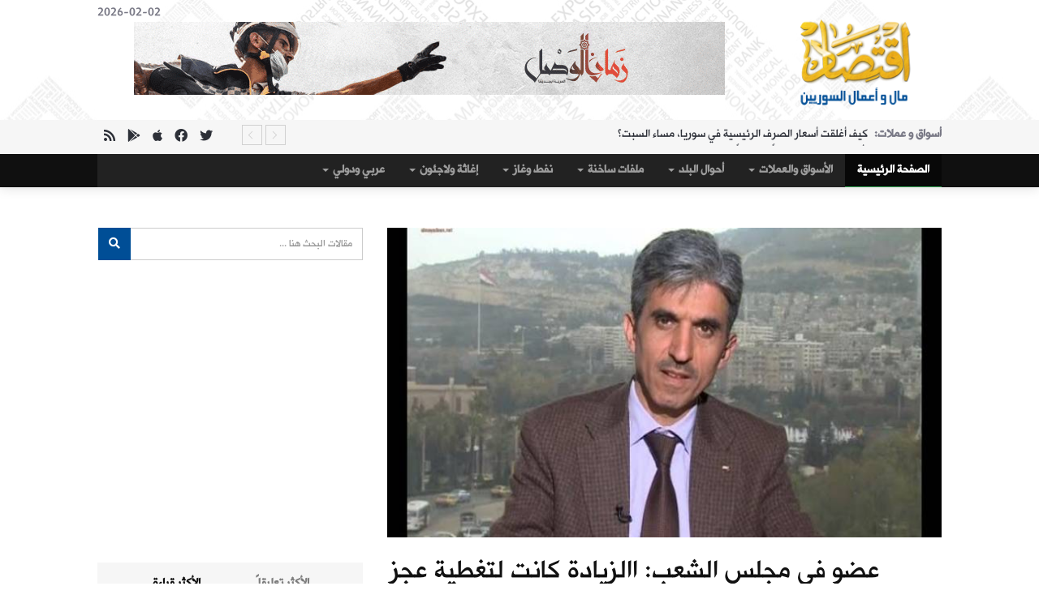

--- FILE ---
content_type: text/html; charset=UTF-8
request_url: https://www.eqtsad.net/news/article/37446/
body_size: 10865
content:
<!DOCTYPE html>
<html lang="en">
    <head>
	<title>عضو في مجلس الشعب: االزيادة كانت لتغطية عجز الحكومة | اقتصاد مال و اعمال السوريين</title>
        <meta charset="utf-8">
	<meta content="text/html; charset=utf-8" http-equiv="Content-Type" />
        <meta http-equiv="X-UA-Compatible" content="IE=edge">
        <meta name="viewport" content="width=device-width, initial-scale=1">
	<meta content="شن عضو مجلس الشعب التابع للنظام، محمد خير العكام، هجوماً واسعاً على القرارات الأخيرة التي اتخذتها الحكومة برفع أسعار المحروقات بالتزامن" name="description">
	<meta content="الحكومة,العكام,الأخيرة,الرواتب,القرارات,الزيادة,سعر,مستوى" name="keywords">


<!-- FACEBOOK -->
		<meta property="og:image" content="https://www.eqtsad.net/uploads/fc91226685ff23b1427618da.jpg"/>
		<meta property="og:title" content="عضو في مجلس الشعب: االزيادة كانت لتغطية عجز الحكومة " />
	<meta property="og:url" content="//www.eqtsad.net/news/article/37446/"/>
	<meta property="og:description" content="شن عضو مجلس الشعب التابع للنظام، محمد خير العكام، هجوماً واسعاً على القرارات الأخيرة التي اتخذتها الحكومة برفع أسعار المحروقات بالتزامن" />
	<meta property="og:type" content="article" />
	<meta property="og:site_name" content="" />
<!-- FACEBOOK -->

<!-- TWITTER -->
	<meta property="twitter:account_id" content="XXXX" />
	<meta name="twitter:card" content="summary" />
	<meta name="twitter:url" content="https://www.eqtsad.net/" />
	<meta name="twitter:title" content="عضو في مجلس الشعب: االزيادة كانت لتغطية عجز الحكومة" />
	<meta name="twitter:image" content="https://www.eqtsad.net/templates/eqtsad4/images/logo.png" />
	<meta name="twitter:image:width" content="238" />
	<meta name="twitter:image:height" content="133" />
<!-- TWITTER -->


	<base href="https://www.eqtsad.net/" />

		<meta property="og:image" content="http://www.eqtsad.net/uploads/fc91226685ff23b1427618da.jpg"/>
	

	<meta property="og:title" content="عضو في مجلس الشعب: االزيادة كانت لتغطية عجز الحكومة " />
	<meta property="og:url" content="http://www.eqtsad.net/news/article/37446/"/>
	<meta property="og:description" content="شن عضو مجلس الشعب التابع للنظام، محمد خير العكام، هجوماً واسعاً على القرارات الأخيرة التي اتخذتها الحكومة برفع أسعار المحروقات بالتزامن" />

        <!-- Favicon -->
	<link rel="apple-touch-icon" sizes="57x57" href="templates/eqtsad4/images/ico/apple-icon-57x57.png">
	<link rel="apple-touch-icon" sizes="60x60" href="templates/eqtsad4/images/ico/apple-icon-60x60.png">
	<link rel="apple-touch-icon" sizes="72x72" href="templates/eqtsad4/images/ico/apple-icon-72x72.png">
	<link rel="apple-touch-icon" sizes="76x76" href="templates/eqtsad4/images/ico/apple-icon-76x76.png">
	<link rel="apple-touch-icon" sizes="114x114" href="templates/eqtsad4/images/ico/apple-icon-114x114.png">
	<link rel="apple-touch-icon" sizes="120x120" href="templates/eqtsad4/images/ico/apple-icon-120x120.png">
	<link rel="apple-touch-icon" sizes="144x144" href="templates/eqtsad4/images/ico/apple-icon-144x144.png">
	<link rel="apple-touch-icon" sizes="152x152" href="templates/eqtsad4/images/ico/apple-icon-152x152.png">
	<link rel="apple-touch-icon" sizes="180x180" href="templates/eqtsad4/images/ico/apple-icon-180x180.png">
	<link rel="icon" type="image/png" sizes="192x192"  href="templates/eqtsad4/ico/images/android-icon-192x192.png">
	<link rel="icon" type="image/png" sizes="32x32" href="templates/eqtsad4/ico/images/favicon-32x32.png">
	<link rel="icon" type="image/png" sizes="96x96" href="templates/eqtsad4/ico/images/favicon-96x96.png">
	<link rel="icon" type="image/png" sizes="16x16" href="templates/eqtsad4/ico/images/favicon-16x16.png">
	<link rel="manifest" href="templates/eqtsad4/images/ico/manifest.json">
	<meta name="msapplication-TileColor" content="#ffffff">
	<meta name="msapplication-TileImage" content="templates/eqtsad4/images/ico/ms-icon-144x144.png">
	<meta name="theme-color" content="#ffffff">


        <!-- google fonts -->
	<link href="https://fonts.googleapis.com/css?family=Changa|Markazi+Text&display=swap" rel="stylesheet">


	<!-- Bootstrap -->
        <link href="templates/eqtsad4/css/bootstrap.min.css" rel="stylesheet">
        <!-- Bootstrap RTL Theme -->
        <link href="templates/eqtsad4/css/bootstrap-rtl.min.css" rel="stylesheet" type="text/css"/>
        <!-- Scrollbar css -->
        <link href="templates/eqtsad4/css/jquery.mCustomScrollbar.css" rel="stylesheet" type="text/css"/>
        <!-- Owl Carousel css -->
        <link href="templates/eqtsad4/owl-carousel/owl.carousel.min.css" rel="stylesheet" type="text/css"/>
        <link href="templates/eqtsad4/owl-carousel/owl.theme.default.min.css" rel="stylesheet" type="text/css"/>
        <!-- youtube css -->
        <link href="templates/eqtsad4/css/RYPP.css" rel="stylesheet" type="text/css"/>
        <!-- jquery-ui css --> 
        <link href="templates/eqtsad4/css/jquery-ui.css" rel="stylesheet">
        <!-- animate -->
        <link rel="stylesheet" href="templates/eqtsad4/css/animate.min.css">
        <!-- fonts css -->
        <link href="templates/eqtsad4/font-awesome/css/all.css" rel="stylesheet">
        <link href="templates/eqtsad4/css/Pe-icon-7-stroke.css" rel="stylesheet" type="text/css"/>
        <link href="templates/eqtsad4/css/flaticon.css" rel="stylesheet" type="text/css"/>
        <!-- custom css -->
        <link href="templates/eqtsad4/css/style.css" rel="stylesheet">
        <link href="templates/eqtsad4/css/fonts.css" rel="stylesheet">
        
	<link href="templates/eqtsad4/css/paging/10.css" rel="stylesheet">

        <!-- jQuery (necessary for Bootstrap's JavaScript plugins) -->
        <script src="templates/eqtsad4/js/jquery.min.js" type="text/javascript"></script>
        <!-- Include all compiled plugins (below), or include individual files as needed -->
        <script src="templates/eqtsad4/js/bootstrap.min.js"></script>


	<!-- BEGIN SHAREAHOLIC CODE -->
<link rel="preload" href="https://cdn.shareaholic.net/assets/pub/shareaholic.js" as="script" />
<meta name="shareaholic:site_id" content="48f2e9cecd25d5eda223ef7dcd5732f4" />
<script data-cfasync="false" async src="https://cdn.shareaholic.net/assets/pub/shareaholic.js"></script>
<!-- END SHAREAHOLIC CODE -->

<!-- Global site tag (gtag.js) - Google Analytics -->
<script async src="https://www.googletagmanager.com/gtag/js?id=UA-54129322-1"></script>
<script>
  window.dataLayer = window.dataLayer || [];
  function gtag(){dataLayer.push(arguments);}
  gtag("js", new Date());

  gtag("config", "UA-54129322-1");
</script>

<!-- Start Alexa Certify Javascript -->
<script type="text/javascript">
_atrk_opts = { atrk_acct:"R6dqh1a0k700WS", domain:"eqtsad.net",dynamic: true};
(function() { var as = document.createElement("script"); as.type = "text/javascript"; as.async = true; as.src = "https://certify-js.alexametrics.com/atrk.js"; var s = document.getElementsByTagName("script")[0];s.parentNode.insertBefore(as, s); })();
</script>
<noscript><img src="https://certify.alexametrics.com/atrk.gif?account=R6dqh1a0k700WS" style="display:none" height="1" width="1" alt="" /></noscript>
<!-- End Alexa Certify Javascript -->   

    </head>
    <body>
        <div class="se-pre-con"></div>
        <header>
            <!-- Mobile Menu Start -->
            <div class="mobile-menu-area navbar-fixed-top hidden-sm hidden-md hidden-lg">
                <nav class="mobile-menu" id="mobile-menu">
                    <div class="sidebar-nav">
                        <ul class="nav side-menu">
                            <li class="sidebar-search">
                                <div class="input-group custom-search-form">
                                    <input type="text" class="form-control" placeholder="بحث ...">
                                    <span class="input-group-btn">
                                        <button class="btn mobile-menu-btn" type="button">
                                            <i class="fab fa-search"></i>
                                        </button>
                                    </span>
                                </div>
                                <!-- /input-group -->
                            </li>
                            <li><a href="/"> الرئيسية</a></li>
										<li title="الأسواق والعملات" class="dropdown menu-item-has-children"><a href="news/articles/71" class="dropdown-toggle" data-toggle="dropdown">الأسواق والعملات <span class="caret"></span></a>
<ul class="dropdown-menu sub-menu">
<li title="أسواق و عملات" class=><a href='news/articles/81'>أسواق و عملات</a>
</li><li title="دولار وذهب" class=><a href='news/articles/85'>دولار وذهب</a>
</li>
</ul>
</li>
<li title="أحوال البلد" class="dropdown menu-item-has-children"><a href="news/articles/69" class="dropdown-toggle" data-toggle="dropdown">أحوال البلد <span class="caret"></span></a>
<ul class="dropdown-menu sub-menu">
<li title="حال البلد" class=><a href='news/articles/80'>حال البلد</a>
</li><li title="تقارير خاصة" class=><a href='news/articles/86'>تقارير خاصة</a>
</li><li title="حوارات" class=><a href='news/articles/87'>حوارات</a>
</li><li title="أبرز أثرياء سوريا" class=><a href='news/articles/89'>أبرز أثرياء سوريا</a>
</li><li title="التريليونير السوري" class=><a href='news/articles/90'>التريليونير السوري</a>
</li><li title="اقتصاديون سوريون" class=><a href='news/articles/91'>اقتصاديون سوريون</a>
</li><li title="الهمينة الإيرانية على العقارات السورية" class=><a href='news/articles/93'>الهمينة الإيرانية على العقارات السورية</a>
</li>
</ul>
</li>
<li title="ملفات  ساخنة" class="dropdown menu-item-has-children"><a href="news/articles/75" class="dropdown-toggle" data-toggle="dropdown">ملفات  ساخنة <span class="caret"></span></a>
<ul class="dropdown-menu sub-menu">
<li title="الملفات الساخنة" class=><a href='news/articles/76'>الملفات الساخنة</a>
</li>
</ul>
</li>
<li title="نفط وغاز" class="dropdown menu-item-has-children"><a href="news/articles/72" class="dropdown-toggle" data-toggle="dropdown">نفط وغاز <span class="caret"></span></a>
<ul class="dropdown-menu sub-menu">
<li title="النفط و الغاز" class=><a href='news/articles/79'>النفط و الغاز</a>
</li>
</ul>
</li>
<li title="إغاثة ولاجئون" class="dropdown menu-item-has-children"><a href="news/articles/74" class="dropdown-toggle" data-toggle="dropdown">إغاثة ولاجئون <span class="caret"></span></a>
<ul class="dropdown-menu sub-menu">
<li title="لاجؤون وإغاثة" class=><a href='news/articles/78'>لاجؤون وإغاثة</a>
</li>
</ul>
</li>
<li title="عربي ودولي " class="dropdown menu-item-has-children"><a href="news/articles/83" class="dropdown-toggle" data-toggle="dropdown">عربي ودولي  <span class="caret"></span></a>
<ul class="dropdown-menu sub-menu">
<li title="عربي ودولي" class=><a href='news/articles/84'>عربي ودولي</a>
</li>
</ul>
</li>
		
                            <!-- social icon -->
                            <li>
                                <div class="social">
                                    <ul>
                                        <li><a href="https://www.facebook.com/eqtsad" class="facebook"><i class="fab  fa-facebook"></i> </a></li>
                                        <li><a href="https://www.twitter.com/eqtsad_syria" class="twitter"><i class="fab  fa-twitter"></i></a></li>
                                        <li><a href="rsshelp" class="rss"><i class="fab  fa-rss"></i></a></li>
                                    </ul>
                                </div>
                            </li>
                        </ul>
                    </div>
                </nav>
                <div class="container">
                    <div class="top_header_icon">
                        <span class="top_header_icon_wrap">
                            <a target="_blank" href="https://www.twitter.com/eqtsad_syria" title="Twitter"><i class="fab fa-twitter"></i></a>
                        </span>
                        <span class="top_header_icon_wrap">
                            <a target="_blank" href="https://www.facebook.com/eqtsad" title="Facebook"><i class="fab fa-facebook"></i></a>
                        </span>
                        <span class="top_header_icon_wrap">
                            <a target="_blank" href="rsshelp" title="RSS"><i class="fab fa-rss"></i></a>
                        </span>
                    </div>
                    <div id="showLeft" class="nav-icon">
                        <span></span>
                        <span></span>
                        <span></span>
                        <span></span>
                    </div>
                </div>
            </div>
            <!-- Mobile Menu End -->







            <div class="top_banner_wrap">
                <div class="container">
                    <div class="row">
                        <div class="col-xs-12 col-md-3 col-sm-3">
                            <div class="header-logo">  <!-- logo -->
                                <a href="/">
                                    <img class="td-retina-data img-responsive"  src="templates/eqtsad4/images/logo.png" alt="">
                                </a>
                            </div>
                        </div>
                        <div class="col-xs-9 col-md-9 col-sm-9 hidden-xs">
                            <div class="header-banner">

<span class="pull-left">2026-02-02</span>
						<a href="go/ads/397" target="_blank">
								<img border="0" src="https://www.eqtsad.net//uploads//6ea784cc7fccf68d412f1b91.gif" width="728‏" height="‏90"></a>								

			    </div>
                        </div>

                    </div>
                </div>
            </div>







            <!-- top header -->
            <div class="top_header hidden-xs">
                <div class="container">
                    <div class="row">


                        <!--breaking news-->
                        <div class="col-sm-9 col-md-10">
                            <div class="newsticker-inner">
			    
                                <ul class="newsticker">

                                    <li><span class="color-0">أسواق و عملات: </span><a href="https://www.eqtsad.net/news/article/40350/">كيف أغلقت أسعار الصرف الرئيسية في سوريا، مساء السبت؟</a></li>
                                    <li><span class="color-1">حال البلد: </span><a href="https://www.eqtsad.net/news/article/40349/">تكليف أنور بسام عقاد رئيساً تنفيذياً لـ &quot;السورية القابضة للطيران&quot;</a></li>
                                    <li><span class="color-2">حال البلد: </span><a href="https://www.eqtsad.net/news/article/40348/">وزارة الطاقة: استعادة الربط الكهربائي لسد تشرين بعد عام من الانقطاع </a></li>
                                    <li><span class="color-3">دولار وذهب: </span><a href="https://www.eqtsad.net/news/article/40347/">الذهب قرب 5600 دولار مع الإقبال على أصول الملاذ الآمن</a></li>
                                    <li><span class="color-4">حال البلد: </span><a href="https://www.eqtsad.net/news/article/40346/">مذكرة تفاهم مع شركة مصرية لتأمين الكلنكر ودعم صناعة الإسمنت في سوريا</a></li>
                                    <li><span class="color-5">لاجؤون وإغاثة: </span><a href="https://www.eqtsad.net/news/article/40345/">منحة بـ 2 مليون دولار لترميم مساكن متضررة في ريفي حلب ودمشق</a></li>
                                    <li><span class="color-6">حال البلد: </span><a href="https://www.eqtsad.net/news/article/40344/">وزارة النقل تنفي صدور قانون يتعلّق باستبدال السيارات القديمة</a></li>
                                    <li><span class="color-7">أسواق و عملات: </span><a href="https://www.eqtsad.net/news/article/40343/">كيف أغلقت أسعار الصرف الرئيسية في سوريا، مساء الأربعاء؟</a></li>
                                </ul>
                                <div class="next-prev-inner">
                                    <a href="#" id="prev-button"><i class='pe-7s-angle-right'></i></a>
                                    <a href="#" id="next-button"><i class='pe-7s-angle-left'></i></a>
                                </div>
                            </div>
                        </div>
                        <div class="col-sm-12 col-md-2 hidden-sm">
                            <div class="top_header_icon">
                                <span class="top_header_icon_wrap">
                                    <a target="_blank" href="https://www.twitter.com/eqtsad_syria" title="Twitter"><i class="fab fa-twitter"></i></a>
                                </span>
                                <span class="top_header_icon_wrap">
                                    <a target="_blank" href="https://www.facebook.com/eqtsad" title="Facebook"><i class="fab fa-facebook"></i></a>
                                </span>
                                <span class="top_header_icon_wrap">
                                    <a target="_blank" href="https://apps.apple.com/gb/app/id658656618" title="Apple Store"><i class="fab fa-apple"></i></a>
                                </span>
                                <span class="top_header_icon_wrap">
                                    <a target="_blank" href="https://play.google.com/store/apps/details?id=com.eliteiws.eqtsad&hl=it&gl=US" title="Play Store"><i class="fab fa-google-play"></i></a>
                                </span>
                                <span class="top_header_icon_wrap">
                                    <a target="_blank" href="rsshelp" title="RSS"><i class="fa fa-rss"></i></a>
                                </span>
                            </div>
                        </div>
                    </div>
                </div>
            </div>






            <!-- main navber -->
            <div class="container-fluid hidden-xs" style="background-color:#101010!important;">
            <div class="container">
                <nav class="navbar navbar-inverse">
                    <div class="collapse navbar-collapse">
                        <ul class="nav navbar-nav">
                            <li class="active"><a href="/" class="category01">الصفحة الرئيسية</a></li>
										<li title="الأسواق والعملات" class="dropdown menu-item-has-children"><a href="news/articles/71" class="dropdown-toggle" data-toggle="dropdown">الأسواق والعملات <span class="caret"></span></a>
<ul class="dropdown-menu sub-menu">
<li title="أسواق و عملات" class=><a href='news/articles/81'>أسواق و عملات</a>
</li><li title="دولار وذهب" class=><a href='news/articles/85'>دولار وذهب</a>
</li>
</ul>
</li>
<li title="أحوال البلد" class="dropdown menu-item-has-children"><a href="news/articles/69" class="dropdown-toggle" data-toggle="dropdown">أحوال البلد <span class="caret"></span></a>
<ul class="dropdown-menu sub-menu">
<li title="حال البلد" class=><a href='news/articles/80'>حال البلد</a>
</li><li title="تقارير خاصة" class=><a href='news/articles/86'>تقارير خاصة</a>
</li><li title="حوارات" class=><a href='news/articles/87'>حوارات</a>
</li><li title="أبرز أثرياء سوريا" class=><a href='news/articles/89'>أبرز أثرياء سوريا</a>
</li><li title="التريليونير السوري" class=><a href='news/articles/90'>التريليونير السوري</a>
</li><li title="اقتصاديون سوريون" class=><a href='news/articles/91'>اقتصاديون سوريون</a>
</li><li title="الهمينة الإيرانية على العقارات السورية" class=><a href='news/articles/93'>الهمينة الإيرانية على العقارات السورية</a>
</li>
</ul>
</li>
<li title="ملفات  ساخنة" class="dropdown menu-item-has-children"><a href="news/articles/75" class="dropdown-toggle" data-toggle="dropdown">ملفات  ساخنة <span class="caret"></span></a>
<ul class="dropdown-menu sub-menu">
<li title="الملفات الساخنة" class=><a href='news/articles/76'>الملفات الساخنة</a>
</li>
</ul>
</li>
<li title="نفط وغاز" class="dropdown menu-item-has-children"><a href="news/articles/72" class="dropdown-toggle" data-toggle="dropdown">نفط وغاز <span class="caret"></span></a>
<ul class="dropdown-menu sub-menu">
<li title="النفط و الغاز" class=><a href='news/articles/79'>النفط و الغاز</a>
</li>
</ul>
</li>
<li title="إغاثة ولاجئون" class="dropdown menu-item-has-children"><a href="news/articles/74" class="dropdown-toggle" data-toggle="dropdown">إغاثة ولاجئون <span class="caret"></span></a>
<ul class="dropdown-menu sub-menu">
<li title="لاجؤون وإغاثة" class=><a href='news/articles/78'>لاجؤون وإغاثة</a>
</li>
</ul>
</li>
<li title="عربي ودولي " class="dropdown menu-item-has-children"><a href="news/articles/83" class="dropdown-toggle" data-toggle="dropdown">عربي ودولي  <span class="caret"></span></a>
<ul class="dropdown-menu sub-menu">
<li title="عربي ودولي" class=><a href='news/articles/84'>عربي ودولي</a>
</li>
</ul>
</li>
		
                        </ul>
                    </div><!-- navbar-collapse -->
                </nav>
            </div>
            </div>






        </header>	
        <div class="container">
            <div class="row">
                <div class="col-sm-8">
                    <article class="content">
                        <div class="video-container">
                            <img width="100%" src="CustomImage/get/690/385/fc91226685ff23b1427618da.jpg"/>
                        </div>
                        <div class="paragraph-padding">
                            <div class="social">
<div class="shareaholic-canvas" data-app="share_buttons" data-app-id="28726474"></div>
			    </div> <!-- /.social icon -->
                            <h1>عضو في مجلس الشعب: االزيادة كانت لتغطية عجز الحكومة </h1>
                            <div class="date">
                                <ul>
                                    <li>بواسطة <a title="" href="#"><span>اقتصاد</span></a> --</li>
                                    <li><a title="" href="#">19 آب 2023</a> --</li>
                                    <li><a title="" href="#"><span>0 تعليقات</span></a></li>
                                </ul>
                            </div>
                            <p>
			    
				<script async src="//pagead2.googlesyndication.com/pagead/js/adsbygoogle.js"></script>
<!-- responsive-img -->
<ins class="adsbygoogle"
     style="display:block;min-width:400px;max-width:970px;width:100%;max-height:100px"
     data-ad-client="ca-pub-7305592556042286"
     data-ad-slot="1921598056"
     data-ad-format="horizontal"
     data-full-width-responsive="true"></ins>
<script>
(adsbygoogle = window.adsbygoogle || []).push({});
</script>
  
			    <div><br></div><div><div>شن عضو مجلس الشعب التابع للنظام، محمد خير العكام، هجوماً واسعاً على القرارات الأخيرة التي اتخذتها الحكومة برفع أسعار المحروقات بالتزامن مع رفع الرواتب بنسبة 100 بالمئة، مؤكداً أن ما قامت به الحكومة هو لتغطية العجز في موازنتها وليس لدعم حياة السوريين المعيشية كما ادعت.</div><div><br></div><div>وأشار العكام خلال حديث مع إذاعة "شام إف إم" الموالية للنظام، إلى أن زيادة الرواتب الأخيرة لا تتناسب مع مستوى الأسعار في الأسواق، والتغيرات التي طرأت على سعر الصرف خلال الفترة الأخيرة لا يمكن لأحد أن يتحملها، ولا يمكن تحمليها للمواطنين، حيث تدهور سعر صرف الليرة بنسبة 130 بالمئة.</div><div><br></div><div>وأوضح العكام أن زيادة الرواتب 100 بالمئة رافقها ارتفاع للمازوت 170 بالمئة، وبالتالي طغت على الزيادة، مشيراً إلى أن مستوى الرواتب كان قليلاً جداً، ولا يجب أن تترافق الزيادة مع رفع أسعار المحروقات، إلى جانب الخلل الكبير في ضبط سعر الصرف، ويجب أن توجه الحكومة جهودها في هذا الاتجاه.</div><div><br></div><div>وقال العكام: "لست راضٍ عن القرارات الأخيرة، وبعد طول انتظار واجتماعات كانت النتائج غير مرضية، وفي الجلسة القادمة سنسأل الحكومة عن هذه القرارات، خاصة أن انعكاساتها ستظهر بشكل أكبر خلال الفترة المقبلة"، مضيفاً: "هذه الزيادة هي لتغطية عجز الحكومة وليست لتحسين معيشة المواطنين، وما يجري الآن سيأخذنا إلى المزيد من الركود والتضخم".</div><div><br></div><div>ونوه إلى أن الحل الذي اتخذته الحكومة هو الأسهل، وكان يجب البدء برفع الدعم عن المواد الأقل تأثيراً على المواطن ولكن البدء بمادة تدخل في جميع السلع أمر غير صحيح لأن تأثيرها على الناس كبير جداً، لافتاً إلى أنه سبق وطرح في المجلس عدة حلول لكنها لم تؤخذ بعين الاعتبار، في حين كان من المفترض أن تلاحق مظاهر الفساد العلنية بدءاً من بيع البنزين على الطرقات.</div></div>
			    
<div class="shareaholic-canvas" data-app="share_buttons" data-app-id="419963"></div>

				<script async src="//pagead2.googlesyndication.com/pagead/js/adsbygoogle.js"></script>
<!-- Respo1 -->
<ins class="adsbygoogle"
     style="display:block;min-width:400px;max-width:970px;width:100%;max-height:100px"
     data-ad-client="ca-pub-6444063669419258"
     data-ad-slot="8596313544"
     data-ad-format="horizontal"></ins>
<script>
(adsbygoogle = window.adsbygoogle || []).push({});
</script>
			    </p>
                        </div>
			
                        <!-- tags -->
                        <div class="tags">
                            <ul>
<li> <a href="https://www.google.com/?#q=site:www.eqtsad.net+الحكومة"target="_blank">الحكومة</a></li>
<li> <a href="https://www.google.com/?#q=site:www.eqtsad.net+العكام"target="_blank">العكام</a></li>
<li> <a href="https://www.google.com/?#q=site:www.eqtsad.net+الأخيرة"target="_blank">الأخيرة</a></li>
<li> <a href="https://www.google.com/?#q=site:www.eqtsad.net+الرواتب"target="_blank">الرواتب</a></li>
<li> <a href="https://www.google.com/?#q=site:www.eqtsad.net+القرارات"target="_blank">القرارات</a></li>
<li> <a href="https://www.google.com/?#q=site:www.eqtsad.net+الزيادة"target="_blank">الزيادة</a></li>
<li> <a href="https://www.google.com/?#q=site:www.eqtsad.net+سعر"target="_blank">سعر</a></li>
<li> <a href="https://www.google.com/?#q=site:www.eqtsad.net+مستوى"target="_blank">مستوى</a></li>
                            </ul>
                        </div> 
			

                        <!-- Related news area
                        ============================================ -->
                        <div class="related-news-inner">
                            <h3 class="category-headding ">أخبار ذات صلة</h3>
                            <div class="headding-border"></div>
                            <div class="row">
                                <div id="content-slide-5" class="owl-carousel">



                                    <!-- item-1 -->
                                    <div class="item">
                                        <div class="row rn_block">

                                            <div class="col-xs-12 col-md-4 col-sm-4 padd">
                                                <div class="post-wrapper wow fadeIn" data-wow-duration="2s"><!-- image -->
                                                    <div class="post-thumb">
                                                        <a href="https://www.eqtsad.net/news/article/40339/">
                                                            <img class="img-responsive" src="CustomImage/get/215/90/8efb9c313a517344b6ef4656.jpg" alt="خبير اقتصادي سوريّ: &quot;نسبة الذهب إلى الفضة تقترب من مستوى تاريخي خطير&quot;">
                                                        </a>
                                                    </div>
                                                    <div class="post-info meta-info-rn">
                                                        <div class="slide">
                                                            <a target="_blank" href="https://www.eqtsad.net/news/article/40339/" class="post-badge btn_five">الملفات الساخنة</a>
                                                        </div>
                                                    </div>
                                                </div>
                                                <div class="post-title-author-details">
                                                    <h4><a href="https://www.eqtsad.net/news/article/40339/">خبير اقتصادي سوريّ: "نسبة الذهب إلى الفضة تقترب من مستوى تاريخي خطير"</a></h4>
                                                    <div class="post-editor-date">
                                                        <div class="post-date">
                                                            <i class="pe-7s-clock"></i> 27 كانون الثاني 2026
                                                        </div>
                                                    </div>
                                                </div>
                                            </div>
                                            <div class="col-xs-12 col-md-4 col-sm-4 padd">
                                                <div class="post-wrapper wow fadeIn" data-wow-duration="2s"><!-- image -->
                                                    <div class="post-thumb">
                                                        <a href="https://www.eqtsad.net/news/article/40336/">
                                                            <img class="img-responsive" src="CustomImage/get/215/90/503a3f95fe10e76839c71d37.jpg" alt="&quot;آل قاطرجي&quot; يهددون باللجوء للمحاكم الدولية">
                                                        </a>
                                                    </div>
                                                    <div class="post-info meta-info-rn">
                                                        <div class="slide">
                                                            <a target="_blank" href="https://www.eqtsad.net/news/article/40336/" class="post-badge btn_five">الملفات الساخنة</a>
                                                        </div>
                                                    </div>
                                                </div>
                                                <div class="post-title-author-details">
                                                    <h4><a href="https://www.eqtsad.net/news/article/40336/">"آل قاطرجي" يهددون باللجوء للمحاكم الدولية</a></h4>
                                                    <div class="post-editor-date">
                                                        <div class="post-date">
                                                            <i class="pe-7s-clock"></i> 26 كانون الثاني 2026
                                                        </div>
                                                    </div>
                                                </div>
                                            </div>
                                            <div class="col-xs-12 col-md-4 col-sm-4 padd">
                                                <div class="post-wrapper wow fadeIn" data-wow-duration="2s"><!-- image -->
                                                    <div class="post-thumb">
                                                        <a href="https://www.eqtsad.net/news/article/40335/">
                                                            <img class="img-responsive" src="CustomImage/get/215/90/7560c3c61cab593f05a8efe4.jpg" alt="&quot;أمير معبر الوافدين&quot;.. ظهور &quot;المنفوش&quot; يثير الجدل في أوساط السوريين">
                                                        </a>
                                                    </div>
                                                    <div class="post-info meta-info-rn">
                                                        <div class="slide">
                                                            <a target="_blank" href="https://www.eqtsad.net/news/article/40335/" class="post-badge btn_five">الملفات الساخنة</a>
                                                        </div>
                                                    </div>
                                                </div>
                                                <div class="post-title-author-details">
                                                    <h4><a href="https://www.eqtsad.net/news/article/40335/">"أمير معبر الوافدين".. ظهور "المنفوش" يثير الجدل في أوساط السوريين</a></h4>
                                                    <div class="post-editor-date">
                                                        <div class="post-date">
                                                            <i class="pe-7s-clock"></i> 26 كانون الثاني 2026
                                                        </div>
                                                    </div>
                                                </div>
                                            </div>
                                            <div class="col-xs-12 col-md-4 col-sm-4 padd">
                                                <div class="post-wrapper wow fadeIn" data-wow-duration="2s"><!-- image -->
                                                    <div class="post-thumb">
                                                        <a href="https://www.eqtsad.net/news/article/40330/">
                                                            <img class="img-responsive" src="CustomImage/get/215/90/e71743f3da3f3d373ab0fb00.jpg" alt="ما أسباب محدودية تداول الليرة الجديدة في الأسواق حتى الآن؟">
                                                        </a>
                                                    </div>
                                                    <div class="post-info meta-info-rn">
                                                        <div class="slide">
                                                            <a target="_blank" href="https://www.eqtsad.net/news/article/40330/" class="post-badge btn_five">الملفات الساخنة</a>
                                                        </div>
                                                    </div>
                                                </div>
                                                <div class="post-title-author-details">
                                                    <h4><a href="https://www.eqtsad.net/news/article/40330/">ما أسباب محدودية تداول الليرة الجديدة في الأسواق حتى الآن؟</a></h4>
                                                    <div class="post-editor-date">
                                                        <div class="post-date">
                                                            <i class="pe-7s-clock"></i> 24 كانون الثاني 2026
                                                        </div>
                                                    </div>
                                                </div>
                                            </div>
                                            <div class="col-xs-12 col-md-4 col-sm-4 padd">
                                                <div class="post-wrapper wow fadeIn" data-wow-duration="2s"><!-- image -->
                                                    <div class="post-thumb">
                                                        <a href="https://www.eqtsad.net/news/article/40328/">
                                                            <img class="img-responsive" src="CustomImage/get/215/90/79b45395ad56d7a71ef2cd22.jpg" alt="فواتير كهرباء مهولة تثير غضب فئة واسعة من السوريين">
                                                        </a>
                                                    </div>
                                                    <div class="post-info meta-info-rn">
                                                        <div class="slide">
                                                            <a target="_blank" href="https://www.eqtsad.net/news/article/40328/" class="post-badge btn_five">الملفات الساخنة</a>
                                                        </div>
                                                    </div>
                                                </div>
                                                <div class="post-title-author-details">
                                                    <h4><a href="https://www.eqtsad.net/news/article/40328/">فواتير كهرباء مهولة تثير غضب فئة واسعة من السوريين</a></h4>
                                                    <div class="post-editor-date">
                                                        <div class="post-date">
                                                            <i class="pe-7s-clock"></i> 23 كانون الثاني 2026
                                                        </div>
                                                    </div>
                                                </div>
                                            </div>
                                            <div class="col-xs-12 col-md-4 col-sm-4 padd">
                                                <div class="post-wrapper wow fadeIn" data-wow-duration="2s"><!-- image -->
                                                    <div class="post-thumb">
                                                        <a href="https://www.eqtsad.net/news/article/40324/">
                                                            <img class="img-responsive" src="CustomImage/get/215/90/38c13be30f7c4ac51b8d33b0.jpg" alt="تركيب عدادات كهرباء &quot;ذكية&quot; للمشتركين بدءاً من آب المقبل">
                                                        </a>
                                                    </div>
                                                    <div class="post-info meta-info-rn">
                                                        <div class="slide">
                                                            <a target="_blank" href="https://www.eqtsad.net/news/article/40324/" class="post-badge btn_five">الملفات الساخنة</a>
                                                        </div>
                                                    </div>
                                                </div>
                                                <div class="post-title-author-details">
                                                    <h4><a href="https://www.eqtsad.net/news/article/40324/">تركيب عدادات كهرباء "ذكية" للمشتركين بدءاً من آب المقبل</a></h4>
                                                    <div class="post-editor-date">
                                                        <div class="post-date">
                                                            <i class="pe-7s-clock"></i> 22 كانون الثاني 2026
                                                        </div>
                                                    </div>
                                                </div>
                                            </div>

					</div>
                                    </div>




                                </div>  
                            </div>
                        </div>



                        <!-- form
                        ============================================ -->
                        <div class="form-area">
                            <h3 class="category-headding ">ترك تعليق</h3>
                            <div class="headding-border"></div>

						<ul  type="none" id="infobox"  style="list-style-type:none;visibility: hidden;">
													
						</ul>

			    <form method="POST" action="" id="comment_form" name="comment_form" style="border:1px solid #808080; margin:8px;padding:10px; ">
          <input type="hidden" id="formtoken" name="formtoken" value="90fa049ecb1706c70150215b0a887d5b" />
				<input type="hidden" name="id" id="id" value="37446" >
				<input type="hidden" name="psubject" id="psubject" value="عضو في مجلس الشعب: االزيادة كانت لتغطية عجز الحكومة" >
				<input type="hidden" name="pmodule" id="pmodule" value="news" >
                                <div class="row">


                                    <div class="col-sm-12">
                                        <span class="input">
                                            <input class="input_field" type="text" id="input-1">
                                            <label class="input_label" for="input-1">
                                                <span class="input_label_content" data-content="عنوان الرسالة">عنوان الرسالة</span>
                                            </label>
                                        </span>
                                    </div>

                                    <div class="col-sm-6">
                                        <span class="input">
                                            <input class="input_field" type="text" id="input-1">
                                            <label class="input_label" for="input-1">
                                                <span class="input_label_content" data-content="الاسم الكامل">الاسم الكامل</span>
                                            </label>
                                        </span>
                                    </div>


                                    <div class="col-sm-6">
                                        <span class="input">
                                            <input class="input_field" type="text" id="input-2">
                                            <label class="input_label" for="input-2">
                                                <span class="input_label_content" data-content="البريد الالكتروني ">البريد الالكتروني </span>
                                            </label>
                                        </span>
                                    </div>
                                    <div class="col-sm-12">
                                        <span class="input">
                                            <textarea class="input_field" id="message"></textarea>
                                            <label class="input_label" for="message">
                                                <span class="input_label_content" data-content="الرسالة ">الرسالة </span>
                                            </label>
                                        </span>
																	
                                        <button type="button" class="btn btn-style">ارسل </button>
                                    </div>
                                </div>
                            </form>
                        </div>
                        <!-- comment box
                        ============================================ -->
                        <div class="comments-container">
                            <h3>التعليق </h3>
                            <div class="headding-border"></div>

						
			<div id="fb-root"></div>
			<script>(function(d, s, id) {
			  var js, fjs = d.getElementsByTagName(s)[0];
			  if (d.getElementById(id)) return;
			  js = d.createElement(s); js.id = id;
			  js.src = "//connect.facebook.net/ar_AR/all.js#xfbml=1";
			  fjs.parentNode.insertBefore(js, fjs);
			}(document, 'script', 'facebook-jssdk'));
			</script>
			
			<div class="fb-comments" data-href="http://www.eqtsad.net/news/article/37446/" data-width="728" data-num-posts="10"></div>


                            <ul id="comments-list" class="comments-list">

				

                            </ul>
                        </div>


                    </article>
                </div>



                <div class="col-sm-4 left-padding">
                    <aside class="sidebar">


		    <form method="get" action="news/search">
                    <div class="input-group search-area"> <!-- search area -->
                        <input type="text" class="form-control" placeholder="مقالات البحث هنا ..." name="q">
                        <div class="input-group-btn">
                            <button class="btn btn-search" type="submit"><i class="fa fa-search" aria-hidden="true"></i></button>
                        </div>
                    </div>
		    </form>


                        <div class="banner-add"> <!-- add -->
				<script async src="https://pagead2.googlesyndication.com/pagead/js/adsbygoogle.js"></script>
<ins class="adsbygoogle"
     style="display:block; text-align:center;"
     data-ad-layout="in-article"
     data-ad-format="fluid"
     data-ad-client="ca-pub-7305592556042286"
     data-ad-slot="4207662578"></ins>
<script>
     (adsbygoogle = window.adsbygoogle || []).push({});
</script>
                        </div>



                    <div class="tab-inner">
                        <ul class="tabs">
                            <li><a href="#">الأكثر قراءة</a></li>
                            <li><a href="#">الأكثر تعليقاً</a></li>
                        </ul><hr> <!-- tabs -->
                        <div class="tab_content">


                            <div class="tab-item-inner">

				                                <div class="box-item wow fadeIn" data-wow-duration="1s">
                                    <div class="img-thumb">
                                        <a href="https://www.eqtsad.net/news/article/40336/" rel="bookmark"><img class="entry-thumb" src="CustomImage/get/90/80/503a3f95fe10e76839c71d37.jpg" alt="&quot;آل قاطرجي&quot; يهددون باللجوء للمحاكم الدولية" height="80" width="90"></a>
                                    </div>
                                    <div class="item-details">
                                        <h6 class="sub-category-title bg-color-1">
                                            <a href="https://www.eqtsad.net/news/category/76/">الملفات الساخنة</a>
                                        </h6>
                                        <h3 class="td-module-title"><a href="https://www.eqtsad.net/news/article/40336/">"آل قاطرجي" يهددون باللجوء للمحاكم الدولية</a></h3>
                                        <div class="post-editor-date">
                                            <!-- post date -->
                                            <div class="post-date">
                                                <i class="pe-7s-clock"></i>26 كانون الثاني 2026 
                                            </div>
                                        </div>
                                    </div>
                                </div>
				                                <div class="box-item wow fadeIn" data-wow-duration="1s">
                                    <div class="img-thumb">
                                        <a href="https://www.eqtsad.net/news/article/40335/" rel="bookmark"><img class="entry-thumb" src="CustomImage/get/90/80/7560c3c61cab593f05a8efe4.jpg" alt="&quot;أمير معبر الوافدين&quot;.. ظهور &quot;المنفوش&quot; يثير الجدل في أوساط السوريين" height="80" width="90"></a>
                                    </div>
                                    <div class="item-details">
                                        <h6 class="sub-category-title bg-color-1">
                                            <a href="https://www.eqtsad.net/news/category/76/">الملفات الساخنة</a>
                                        </h6>
                                        <h3 class="td-module-title"><a href="https://www.eqtsad.net/news/article/40335/">"أمير معبر الوافدين".. ظهور "المنفوش" يثير الجدل في أوساط السوريين</a></h3>
                                        <div class="post-editor-date">
                                            <!-- post date -->
                                            <div class="post-date">
                                                <i class="pe-7s-clock"></i>26 كانون الثاني 2026 
                                            </div>
                                        </div>
                                    </div>
                                </div>
				                                <div class="box-item wow fadeIn" data-wow-duration="1s">
                                    <div class="img-thumb">
                                        <a href="https://www.eqtsad.net/news/article/40332/" rel="bookmark"><img class="entry-thumb" src="CustomImage/get/90/80/f79ef608fd148238f9fcdf78.jpg" alt="&quot;اقتصاد&quot; في حديث مطوّل مع أحد رموز آل الشلاح" height="80" width="90"></a>
                                    </div>
                                    <div class="item-details">
                                        <h6 class="sub-category-title bg-color-1">
                                            <a href="https://www.eqtsad.net/news/category/86/">تقارير خاصة</a>
                                        </h6>
                                        <h3 class="td-module-title"><a href="https://www.eqtsad.net/news/article/40332/">"اقتصاد" في حديث مطوّل مع أحد رموز آل الشلاح</a></h3>
                                        <div class="post-editor-date">
                                            <!-- post date -->
                                            <div class="post-date">
                                                <i class="pe-7s-clock"></i>24 كانون الثاني 2026 
                                            </div>
                                        </div>
                                    </div>
                                </div>
				                                <div class="box-item wow fadeIn" data-wow-duration="1s">
                                    <div class="img-thumb">
                                        <a href="https://www.eqtsad.net/news/article/40339/" rel="bookmark"><img class="entry-thumb" src="CustomImage/get/90/80/8efb9c313a517344b6ef4656.jpg" alt="خبير اقتصادي سوريّ: &quot;نسبة الذهب إلى الفضة تقترب من مستوى تاريخي خطير&quot;" height="80" width="90"></a>
                                    </div>
                                    <div class="item-details">
                                        <h6 class="sub-category-title bg-color-1">
                                            <a href="https://www.eqtsad.net/news/category/76/">الملفات الساخنة</a>
                                        </h6>
                                        <h3 class="td-module-title"><a href="https://www.eqtsad.net/news/article/40339/">خبير اقتصادي سوريّ: "نسبة الذهب إلى الفضة تقترب من مستوى تاريخي خطير"</a></h3>
                                        <div class="post-editor-date">
                                            <!-- post date -->
                                            <div class="post-date">
                                                <i class="pe-7s-clock"></i>27 كانون الثاني 2026 
                                            </div>
                                        </div>
                                    </div>
                                </div>
				                                <div class="box-item wow fadeIn" data-wow-duration="1s">
                                    <div class="img-thumb">
                                        <a href="https://www.eqtsad.net/news/article/40337/" rel="bookmark"><img class="entry-thumb" src="CustomImage/get/90/80/27a12958ac539e696b6abb9c.jpg" alt="تسعيرة الذهب وفق جمعية الصاغة بدمشق" height="80" width="90"></a>
                                    </div>
                                    <div class="item-details">
                                        <h6 class="sub-category-title bg-color-1">
                                            <a href="https://www.eqtsad.net/news/category/85/">دولار وذهب</a>
                                        </h6>
                                        <h3 class="td-module-title"><a href="https://www.eqtsad.net/news/article/40337/">تسعيرة الذهب وفق جمعية الصاغة بدمشق</a></h3>
                                        <div class="post-editor-date">
                                            <!-- post date -->
                                            <div class="post-date">
                                                <i class="pe-7s-clock"></i>27 كانون الثاني 2026 
                                            </div>
                                        </div>
                                    </div>
                                </div>
				


                            </div> <!-- / tab item -->


                            <div class="tab-item-inner">

				                                <div class="box-item">
                                    <div class="img-thumb">
                                        <a href="https://www.eqtsad.net/news/article/28660/" rel="bookmark"><img class="entry-thumb" src="CustomImage/get/90/80/00210bec8b0d6c0e6b3a5415.jpg" alt="هل يشمل السوريين؟.. تركيا ترفع الحد الأدنى للأجور في العام الجديد" height="80" width="90"></a>
                                    </div>
                                    <div class="item-details">
                                        <h6 class="sub-category-title bg-color-1">
                                            <a href="https://www.eqtsad.net/news/category/86/">تقارير خاصة</a>
                                        </h6>
                                        <h3 class="td-module-title"><a href="https://www.eqtsad.net/news/article/28660/">هل يشمل السوريين؟.. تركيا ترفع الحد الأدنى للأجور في العام الجديد</a></h3>
                                        <div class="post-editor-date">
                                            <!-- post date -->
                                            <div class="post-date">
                                                <i class="pe-7s-clock"></i>27 كانون الأول 2019 
                                            </div>
                                        </div>
                                    </div>
                                </div>
				                                <div class="box-item">
                                    <div class="img-thumb">
                                        <a href="https://www.eqtsad.net/news/article/28515/" rel="bookmark"><img class="entry-thumb" src="CustomImage/get/90/80/935872e7cc1d2530b373a65e.jpg" alt="فشة خلق.. هل تمزّقت العائلات السورية حقّاً؟، أم أنّها فجوات مرحلية؟" height="80" width="90"></a>
                                    </div>
                                    <div class="item-details">
                                        <h6 class="sub-category-title bg-color-1">
                                            <a href="https://www.eqtsad.net/news/category/86/">تقارير خاصة</a>
                                        </h6>
                                        <h3 class="td-module-title"><a href="https://www.eqtsad.net/news/article/28515/">فشة خلق.. هل تمزّقت العائلات السورية حقّاً؟، أم أنّها فجوات مرحلية؟</a></h3>
                                        <div class="post-editor-date">
                                            <!-- post date -->
                                            <div class="post-date">
                                                <i class="pe-7s-clock"></i>13 كانون الأول 2019 
                                            </div>
                                        </div>
                                    </div>
                                </div>
				                                <div class="box-item">
                                    <div class="img-thumb">
                                        <a href="https://www.eqtsad.net/news/article/24184/" rel="bookmark"><img class="entry-thumb" src="CustomImage/get/90/80/defcb3a8d2ef416c58054e6e.jpg" alt="كل شيء عن عبد الله الدردري.. مهندس الاقتصاد السوري، على مقاس رامي مخلوف" height="80" width="90"></a>
                                    </div>
                                    <div class="item-details">
                                        <h6 class="sub-category-title bg-color-1">
                                            <a href="https://www.eqtsad.net/news/category/91/">اقتصاديون سوريون</a>
                                        </h6>
                                        <h3 class="td-module-title"><a href="https://www.eqtsad.net/news/article/24184/">كل شيء عن عبد الله الدردري.. مهندس الاقتصاد السوري، على مقاس رامي مخلوف</a></h3>
                                        <div class="post-editor-date">
                                            <!-- post date -->
                                            <div class="post-date">
                                                <i class="pe-7s-clock"></i>03 آذار 2019 
                                            </div>
                                        </div>
                                    </div>
                                </div>
				                                <div class="box-item">
                                    <div class="img-thumb">
                                        <a href="https://www.eqtsad.net/news/article/23806/" rel="bookmark"><img class="entry-thumb" src="CustomImage/get/90/80/5a27ec610da2e8de81433465.jpg" alt="رامي مخلوف يؤسس شركة برأسمال مليار ليرة" height="80" width="90"></a>
                                    </div>
                                    <div class="item-details">
                                        <h6 class="sub-category-title bg-color-1">
                                            <a href="https://www.eqtsad.net/news/category/80/">حال البلد</a>
                                        </h6>
                                        <h3 class="td-module-title"><a href="https://www.eqtsad.net/news/article/23806/">رامي مخلوف يؤسس شركة برأسمال مليار ليرة</a></h3>
                                        <div class="post-editor-date">
                                            <!-- post date -->
                                            <div class="post-date">
                                                <i class="pe-7s-clock"></i>04 شباط 2019 
                                            </div>
                                        </div>
                                    </div>
                                </div>
				                                <div class="box-item">
                                    <div class="img-thumb">
                                        <a href="https://www.eqtsad.net/news/article/23717/" rel="bookmark"><img class="entry-thumb" src="CustomImage/get/90/80/47c47ca332284dd9b304b1f3.jpg" alt="الأقلية السورية المنتفخة.. شد الوجه والرقبة بـ 250 دولار" height="80" width="90"></a>
                                    </div>
                                    <div class="item-details">
                                        <h6 class="sub-category-title bg-color-1">
                                            <a href="https://www.eqtsad.net/news/category/80/">حال البلد</a>
                                        </h6>
                                        <h3 class="td-module-title"><a href="https://www.eqtsad.net/news/article/23717/">الأقلية السورية المنتفخة.. شد الوجه والرقبة بـ 250 دولار</a></h3>
                                        <div class="post-editor-date">
                                            <!-- post date -->
                                            <div class="post-date">
                                                <i class="pe-7s-clock"></i>28 كانون الثاني 2019 
                                            </div>
                                        </div>
                                    </div>
                                </div>
				
                            </div> <!-- / tab item -->

                        </div> <!-- / tab_content -->
                    </div> <!-- / tab -->




                        <!-- comments -->
                        <div class="latest-comments-inner">
                            <h3 class="category-headding ">اقرأ أيضاً</h3>
                            <div class="headding-border"></div>

										<br>
							 
                            <!-- latest comment post -->
                            <div class="post-style2 latest-com">
                                <img src="CustomImage/get/300/220/8efb9c313a517344b6ef4656.jpg" alt="">
                                <div class="latest-com-detail">
                                    <h5><a href="https://www.eqtsad.net/news/article/40339/" title="خبير اقتصادي سوريّ: "نسبة الذهب إلى الفضة تقترب من مستوى تاريخي خطير"">خبير اقتصادي سوريّ: "نسبة الذهب إلى الفضة تقترب من مستوى تاريخي خطير"</a></h5>
                                    <p></p>

                                </div>
                            </div>
							 
                            <!-- latest comment post -->
                            <div class="post-style2 latest-com">
                                <img src="CustomImage/get/300/220/503a3f95fe10e76839c71d37.jpg" alt="">
                                <div class="latest-com-detail">
                                    <h5><a href="https://www.eqtsad.net/news/article/40336/" title=""آل قاطرجي" يهددون باللجوء للمحاكم الدولية">"آل قاطرجي" يهددون باللجوء للمحاكم الدولية</a></h5>
                                    <p></p>

                                </div>
                            </div>
							 
                            <!-- latest comment post -->
                            <div class="post-style2 latest-com">
                                <img src="CustomImage/get/300/220/7560c3c61cab593f05a8efe4.jpg" alt="">
                                <div class="latest-com-detail">
                                    <h5><a href="https://www.eqtsad.net/news/article/40335/" title=""أمير معبر الوافدين".. ظهور "المنفوش" يثير الجدل في أوساط السوريين">"أمير معبر الوافدين".. ظهور "المنفوش" يثير الجدل في أوساط السوريين</a></h5>
                                    <p></p>

                                </div>
                            </div>
							 
                            <!-- latest comment post -->
                            <div class="post-style2 latest-com">
                                <img src="CustomImage/get/300/220/e71743f3da3f3d373ab0fb00.jpg" alt="">
                                <div class="latest-com-detail">
                                    <h5><a href="https://www.eqtsad.net/news/article/40330/" title="ما أسباب محدودية تداول الليرة الجديدة في الأسواق حتى الآن؟">ما أسباب محدودية تداول الليرة الجديدة في الأسواق حتى الآن؟</a></h5>
                                    <p></p>

                                </div>
                            </div>
							 

                        </div>



                        <!-- slider widget -->
                        <div class="widget-slider-inner">
                            <h3 class="category-headding ">أخبار تهمك</h3>
                            <div class="headding-border"></div>
                            <div id="widget-slider" class="owl-carousel owl-theme">




                            </div>
                        </div>


	<div class="widget s-ad">
		<script async src="https://pagead2.googlesyndication.com/pagead/js/adsbygoogle.js"></script>
<!-- 300-600 -->
<ins class="adsbygoogle"
     style="display:inline-block;width:300px;height:600px"
     data-ad-client="ca-pub-7305592556042286"
     data-ad-slot="2532408854"></ins>
<script>
     (adsbygoogle = window.adsbygoogle || []).push({});
</script>
	</div>
	<div class="widget s-ad">
		<script async src="https://pagead2.googlesyndication.com/pagead/js/adsbygoogle.js"></script>
<!-- AD:300-250 -->
<ins class="adsbygoogle"
     style="display:inline-block;width:300px;height:250px"
     data-ad-client="ca-pub-6444063669419258"
     data-ad-slot="4897797526"></ins>
<script>
     (adsbygoogle = window.adsbygoogle || []).push({});
</script>
	</div>
	<div class="widget s-ad">
		<script async src="https://pagead2.googlesyndication.com/pagead/js/adsbygoogle.js"></script>
<!-- 300-600 -->
<ins class="adsbygoogle"
     style="display:inline-block;width:300px;height:600px"
     data-ad-client="ca-pub-7305592556042286"
     data-ad-slot="2532408854"></ins>
<script>
     (adsbygoogle = window.adsbygoogle || []).push({});
</script>
	</div>

                    </aside>
                </div>




            </div>
        </div>        <!-- footer Area
        ============================================ -->
        <footer>
            <div class="container">

                <div class="row">
                    <div class="col-sm-3">
                        <div class="footer-box footer-logo-address"> <!-- address  -->
                            <img src="templates/eqtsad4/images/footer-logo.png" class="img-responsive" alt="">
                        </div> <!-- /.address  -->
                    </div>

                    <div class="col-sm-3">
                        <div class="footer-box">
                            <h3 class="category-headding">الأقسام</h3>
                            <div class="headding-border bg-color-4"></div>
                            <ul>
                                <li><i class="fab fa-dot-circle-o"></i><a href="https://www.eqtsad.net/news/articles/71/">الأسواق والعملات </a></li>
                                <li><i class="fab fa-dot-circle-o"></i><a href="https://www.eqtsad.net/news/articles/69/">أحوال البلد </a></li>
                                <li><i class="fab fa-dot-circle-o"></i><a href="https://www.eqtsad.net/news/articles/75/">ملفات  ساخنة </a></li>
                                <li><i class="fab fa-dot-circle-o"></i><a href="https://www.eqtsad.net/news/articles/72/">نفط وغاز </a></li>
                                <li><i class="fab fa-dot-circle-o"></i><a href="https://www.eqtsad.net/news/articles/74/">إغاثة ولاجئون </a></li>
                                <li><i class="fab fa-dot-circle-o"></i><a href="https://www.eqtsad.net/news/articles/83/">عربي ودولي  </a></li>
                            </ul>
                        </div>
                    </div>
                    <div class="col-sm-3">
                        <div class="footer-box">
                            <h3 class="category-headding">خريطة الموقع</h3>
                            <div class="headding-border bg-color-5"></div>
                            <ul>
                                <li><i class="fab fa-dot-circle-o"></i><a href="/">الرئيسية </a></li>
                                <!--<li><i class="fab fa-dot-circle-o"></i><a href="video">فيديو</a></li>-->
                                <li><i class="fab fa-dot-circle-o"></i><a href="photo"> البومات الصور</a></li>
                                <li><i class="fab fa-dot-circle-o"></i><a href="page/about">من نحن </a></li>
                                <li><i class="fab fa-dot-circle-o"></i><a href="sendArticle">ارسل مقالة</a></li>
                                <li><i class="fab fa-dot-circle-o"></i><a href="rsshelp">خدمة خلاصة الأخبار RSS</a></li>
                                <li><i class="fab fa-dot-circle-o"></i><a href="contactus">اتصل بنا </a></li>
                            </ul>
                        </div>
                    </div>
                    <div class="col-sm-3">
                        <div class="footer-box">
                            <h3 class="category-headding ">النشرة الإخبارية</h3>
                            <div class="headding-border"></div>
                            <div class="newsletter-inner"> <!-- newsletter -->
                                <p>أدخل عنوان بريدك الإلكتروني للحصول قائمتنا البريدية!</p>
                               
                            <form method="GET" action="" id="nl_form" name="nl_form">
				<div id="nl_msg" style="color:#FFFFFF;"></div>
          <input type="hidden" id="formtoken" name="formtoken" value="3167acdf6ee111a5180fbb5493d26839" />
				<input type="text" class="form-control" id="nl_email" name="nl_email" placeholder="ادخل بريدك الإلكتروني" required>
                                
                                <div dir="rtl">
                                    
                                    <p for="nl_subscribe">
				    <input type="radio" name="subscribe" id="nl_subscribe" value="1" checked=""> اشتراك 
				    &nbsp;&nbsp;
				    <input type="radio" name="subscribe" id="unsub" value="0"> الغاء الأشتراك
				    
				    </p>
                                </div>
				
				<button type="submit" class="btn btn-style">الاشتراك</button>

                            </form>
                            </div> <!-- /.newsletter -->
                        </div>
                    </div>
                </div>
            </div>
        </footer>


        <div class="sub-footer">  <!-- sub footer -->
            <div class="container">
                <div class="row">
                    <div class="col-sm-12">
                        <p><a href="https://www.zamanalwsl.net" target="_blank" class="color-1_" style="color:#FFFFFF;"> أحد مشاريع زمان الوصل</a> | جميع الحقوق محفوظة 2026</p>
                        <div class="social">
                            <ul>
                                <li><a href="eqtsad" class="facebook" style="background:#FFF"><i class="fab  fa-facebook"></i> </a></li>
                                <li><a href="eqtsad_syria" class="twitter" style="background:#FFF"><i class="fab  fa-twitter"></i></a></li>
                                <li><a href="" class="youtube" style="background:#FFF"><i class="fab fa-youtube"></i></a></li>
                                <li><a href="rsshelp" class="rss" style="background:#FFF"><i class="fa fa-rss"></i></a></li>
                            </ul>
                        </div>
                    </div>
                </div>
            </div>
        </div> <!-- /.sub footer -->




        <script src="templates/eqtsad4/js/classie.js" type="text/javascript"></script>
        <!-- Metis Menu Plugin JavaScript -->
        <script src="templates/eqtsad4/js/metisMenu.min.js" type="text/javascript"></script>
        <!-- Newstricker js -->
        <script src="templates/eqtsad4/js/jquery.newsTicker.js" type="text/javascript"></script>
        <!-- Scrollbar js -->
        <script src="templates/eqtsad4/js/jquery.mCustomScrollbar.concat.min.js" type="text/javascript"></script>
        <!-- owl carousel js --> 
        <script src="templates/eqtsad4/owl-carousel/owl.carousel.min.js" type="text/javascript"></script>
        <!-- youtube js -->
        <script src="templates/eqtsad4/js/RYPP.js" type="text/javascript"></script>
        <!-- jquery ui js --> 
        <script src="templates/eqtsad4/js/jquery-ui.js"></script>
        <!-- form -->
        <script src="templates/eqtsad4/js/form-classie.js" type="text/javascript"></script>
        <!-- animate js -->
        <script src="templates/eqtsad4/js/wow.min.js"></script>
        <!-- script js --> 
        <script src="templates/eqtsad4/js/script.js"></script>
        <!-- custom js --> 
        <script src="templates/eqtsad4/js/custom.js"></script>



    <script defer src="https://static.cloudflareinsights.com/beacon.min.js/vcd15cbe7772f49c399c6a5babf22c1241717689176015" integrity="sha512-ZpsOmlRQV6y907TI0dKBHq9Md29nnaEIPlkf84rnaERnq6zvWvPUqr2ft8M1aS28oN72PdrCzSjY4U6VaAw1EQ==" data-cf-beacon='{"version":"2024.11.0","token":"ec9e60738f104e0cbc4c4e0daa69d8c5","r":1,"server_timing":{"name":{"cfCacheStatus":true,"cfEdge":true,"cfExtPri":true,"cfL4":true,"cfOrigin":true,"cfSpeedBrain":true},"location_startswith":null}}' crossorigin="anonymous"></script>
</body>
</html>

--- FILE ---
content_type: text/html; charset=utf-8
request_url: https://www.google.com/recaptcha/api2/aframe
body_size: 265
content:
<!DOCTYPE HTML><html><head><meta http-equiv="content-type" content="text/html; charset=UTF-8"></head><body><script nonce="-qdO4lh12L7ytm_tN0itLA">/** Anti-fraud and anti-abuse applications only. See google.com/recaptcha */ try{var clients={'sodar':'https://pagead2.googlesyndication.com/pagead/sodar?'};window.addEventListener("message",function(a){try{if(a.source===window.parent){var b=JSON.parse(a.data);var c=clients[b['id']];if(c){var d=document.createElement('img');d.src=c+b['params']+'&rc='+(localStorage.getItem("rc::a")?sessionStorage.getItem("rc::b"):"");window.document.body.appendChild(d);sessionStorage.setItem("rc::e",parseInt(sessionStorage.getItem("rc::e")||0)+1);localStorage.setItem("rc::h",'1769983744680');}}}catch(b){}});window.parent.postMessage("_grecaptcha_ready", "*");}catch(b){}</script></body></html>

--- FILE ---
content_type: text/css
request_url: https://www.eqtsad.net/templates/eqtsad4/css/fonts.css
body_size: -96
content:
@font-face {
	font-family: "inn";
	src: url('../fonts/inn.eot');
}

@font-face {
	font-family: "inn";
	src: url('../fonts/inn.ttf');
}
@font-face {
    font-family: 'innleb';
    src: url('../fonts/innleb.eot');
    src: url('../fonts/innleb.eot?');
    src: url('../fonts/innleb.otf') format('opentype'),
		 url('../fonts/innleb.eot?#iefix') format('embedded-opentype'),
         url('../fonts/innleb.woff') format('woff'),
 	  	 url('../fonts/innleb.ttf') format('truetype'),
       	 url('../fonts/innleb.svg#inn') format('svg');
		 
    font-weight: normal;
    font-style: normal;
}	


@font-face {
	font-family: 'Conv_DroidKufi-Regular';
	src: url('../fonts/DroidKufi-Regular.eot');
	src: local('?'), url('../fonts/DroidKufi-Regular.woff') format('woff'), url('../fonts/DroidKufi-Regular.ttf') format('truetype'), url('../fonts/DroidKufi-Regular.svg') format('svg');
	font-weight: normal;
	font-style: normal;
}

@font-face {
	font-family: 'Conv_hacen_liner_screen';
	src: url('../fonts/hacen_liner_screen.eot');
	src: local('☺'), url('../fonts/hacen_liner_screen.woff') format('woff'), url('../fonts/hacen_liner_screen.ttf') format('truetype'), url('../fonts/hacen_liner_screen.svg') format('svg');
	font-weight: normal;
	font-style: normal;
}

